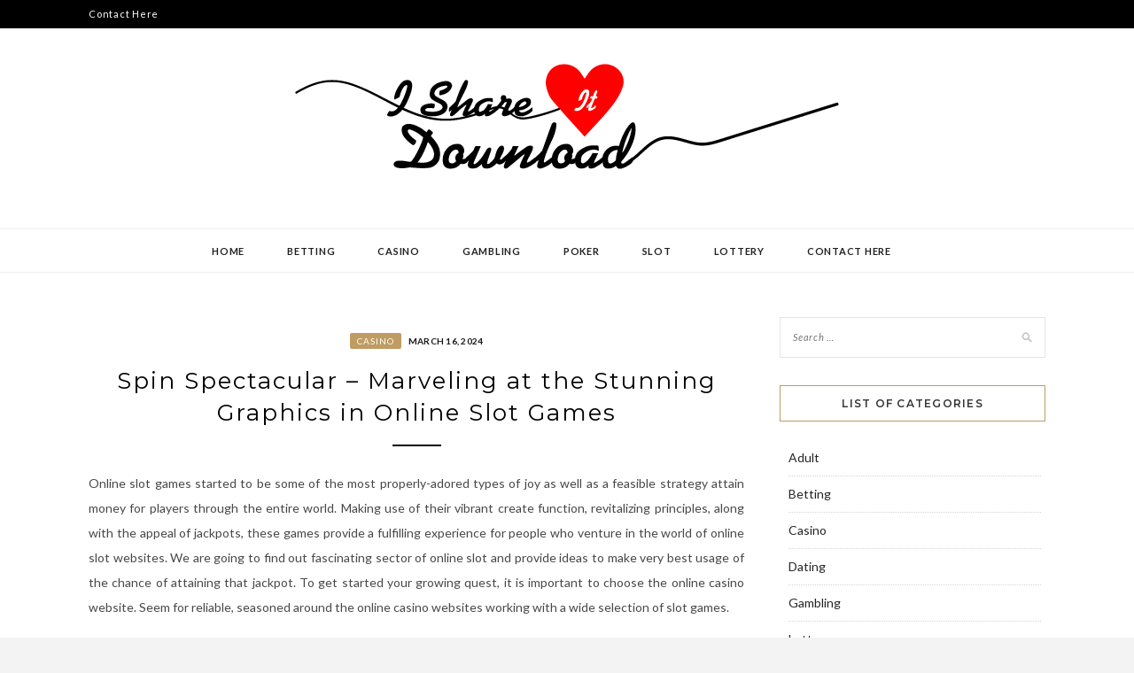

--- FILE ---
content_type: text/html; charset=UTF-8
request_url: https://ishareitdownload.com/2024/spin-spectacular-marveling-at-the-stunning-graphics-in-online-slot-games.htm
body_size: 9802
content:
<!DOCTYPE html>
<html lang="en-US">
<head>
<meta charset="UTF-8">
<meta name="viewport" content="width=device-width, initial-scale=1">
<link rel="profile" href="https://gmpg.org/xfn/11">

<meta name='robots' content='index, follow, max-image-preview:large, max-snippet:-1, max-video-preview:-1' />
	<style>img:is([sizes="auto" i], [sizes^="auto," i]) { contain-intrinsic-size: 3000px 1500px }</style>
	
	<!-- This site is optimized with the Yoast SEO plugin v26.8 - https://yoast.com/product/yoast-seo-wordpress/ -->
	<title>Spin Spectacular - Marveling at the Stunning Graphics in Online Slot Games - I Share It Download</title>
	<link rel="canonical" href="https://ishareitdownload.com/2024/spin-spectacular-marveling-at-the-stunning-graphics-in-online-slot-games.htm" />
	<meta property="og:locale" content="en_US" />
	<meta property="og:type" content="article" />
	<meta property="og:title" content="Spin Spectacular - Marveling at the Stunning Graphics in Online Slot Games - I Share It Download" />
	<meta property="og:description" content="Online slot games started to be some of the most properly-adored types of joy as well as a feasible strategy attain money for players through the entire world. Making use of their vibrant create function, revitalizing principles, along with the appeal of jackpots, these games provide a fulfilling experience for people who venture in the &hellip;" />
	<meta property="og:url" content="https://ishareitdownload.com/2024/spin-spectacular-marveling-at-the-stunning-graphics-in-online-slot-games.htm" />
	<meta property="og:site_name" content="I Share It Download" />
	<meta property="article:published_time" content="2024-03-16T06:05:52+00:00" />
	<meta property="article:modified_time" content="2024-03-21T06:20:27+00:00" />
	<meta name="author" content="Landyn" />
	<meta name="twitter:card" content="summary_large_image" />
	<meta name="twitter:label1" content="Written by" />
	<meta name="twitter:data1" content="Landyn" />
	<meta name="twitter:label2" content="Est. reading time" />
	<meta name="twitter:data2" content="2 minutes" />
	<script type="application/ld+json" class="yoast-schema-graph">{"@context":"https://schema.org","@graph":[{"@type":"Article","@id":"https://ishareitdownload.com/2024/spin-spectacular-marveling-at-the-stunning-graphics-in-online-slot-games.htm#article","isPartOf":{"@id":"https://ishareitdownload.com/2024/spin-spectacular-marveling-at-the-stunning-graphics-in-online-slot-games.htm"},"author":{"name":"Landyn","@id":"https://ishareitdownload.com/#/schema/person/f243eb73ad4269b657b11ec29a7c78b1"},"headline":"Spin Spectacular &#8211; Marveling at the Stunning Graphics in Online Slot Games","datePublished":"2024-03-16T06:05:52+00:00","dateModified":"2024-03-21T06:20:27+00:00","mainEntityOfPage":{"@id":"https://ishareitdownload.com/2024/spin-spectacular-marveling-at-the-stunning-graphics-in-online-slot-games.htm"},"wordCount":510,"publisher":{"@id":"https://ishareitdownload.com/#organization"},"articleSection":["Casino"],"inLanguage":"en-US"},{"@type":"WebPage","@id":"https://ishareitdownload.com/2024/spin-spectacular-marveling-at-the-stunning-graphics-in-online-slot-games.htm","url":"https://ishareitdownload.com/2024/spin-spectacular-marveling-at-the-stunning-graphics-in-online-slot-games.htm","name":"Spin Spectacular - Marveling at the Stunning Graphics in Online Slot Games - I Share It Download","isPartOf":{"@id":"https://ishareitdownload.com/#website"},"datePublished":"2024-03-16T06:05:52+00:00","dateModified":"2024-03-21T06:20:27+00:00","breadcrumb":{"@id":"https://ishareitdownload.com/2024/spin-spectacular-marveling-at-the-stunning-graphics-in-online-slot-games.htm#breadcrumb"},"inLanguage":"en-US","potentialAction":[{"@type":"ReadAction","target":["https://ishareitdownload.com/2024/spin-spectacular-marveling-at-the-stunning-graphics-in-online-slot-games.htm"]}]},{"@type":"BreadcrumbList","@id":"https://ishareitdownload.com/2024/spin-spectacular-marveling-at-the-stunning-graphics-in-online-slot-games.htm#breadcrumb","itemListElement":[{"@type":"ListItem","position":1,"name":"Home","item":"https://ishareitdownload.com/"},{"@type":"ListItem","position":2,"name":"Spin Spectacular &#8211; Marveling at the Stunning Graphics in Online Slot Games"}]},{"@type":"WebSite","@id":"https://ishareitdownload.com/#website","url":"https://ishareitdownload.com/","name":"I Share It Download","description":"Get new ideas to cheer your mind","publisher":{"@id":"https://ishareitdownload.com/#organization"},"potentialAction":[{"@type":"SearchAction","target":{"@type":"EntryPoint","urlTemplate":"https://ishareitdownload.com/?s={search_term_string}"},"query-input":{"@type":"PropertyValueSpecification","valueRequired":true,"valueName":"search_term_string"}}],"inLanguage":"en-US"},{"@type":"Organization","@id":"https://ishareitdownload.com/#organization","name":"I Share It Download","url":"https://ishareitdownload.com/","logo":{"@type":"ImageObject","inLanguage":"en-US","@id":"https://ishareitdownload.com/#/schema/logo/image/","url":"https://ishareitdownload.com/wp-content/uploads/2020/05/Logo.png","contentUrl":"https://ishareitdownload.com/wp-content/uploads/2020/05/Logo.png","width":614,"height":140,"caption":"I Share It Download"},"image":{"@id":"https://ishareitdownload.com/#/schema/logo/image/"}},{"@type":"Person","@id":"https://ishareitdownload.com/#/schema/person/f243eb73ad4269b657b11ec29a7c78b1","name":"Landyn","image":{"@type":"ImageObject","inLanguage":"en-US","@id":"https://ishareitdownload.com/#/schema/person/image/","url":"https://secure.gravatar.com/avatar/16f4ccde567bf3abc792c871ce496e995cb99c051eb318d759d27ac004ff7eb0?s=96&d=mm&r=g","contentUrl":"https://secure.gravatar.com/avatar/16f4ccde567bf3abc792c871ce496e995cb99c051eb318d759d27ac004ff7eb0?s=96&d=mm&r=g","caption":"Landyn"},"sameAs":["https://ishareitdownload.com"],"url":"https://ishareitdownload.com/author/admin"}]}</script>
	<!-- / Yoast SEO plugin. -->


<link rel='dns-prefetch' href='//fonts.googleapis.com' />
<link rel="alternate" type="application/rss+xml" title="I Share It Download &raquo; Feed" href="https://ishareitdownload.com/feed" />
<link rel="alternate" type="application/rss+xml" title="I Share It Download &raquo; Comments Feed" href="https://ishareitdownload.com/comments/feed" />
<link rel="alternate" type="application/rss+xml" title="I Share It Download &raquo; Spin Spectacular &#8211; Marveling at the Stunning Graphics in Online Slot Games Comments Feed" href="https://ishareitdownload.com/2024/spin-spectacular-marveling-at-the-stunning-graphics-in-online-slot-games.htm/feed" />
<script type="text/javascript">
/* <![CDATA[ */
window._wpemojiSettings = {"baseUrl":"https:\/\/s.w.org\/images\/core\/emoji\/16.0.1\/72x72\/","ext":".png","svgUrl":"https:\/\/s.w.org\/images\/core\/emoji\/16.0.1\/svg\/","svgExt":".svg","source":{"concatemoji":"https:\/\/ishareitdownload.com\/wp-includes\/js\/wp-emoji-release.min.js?ver=6.8.3"}};
/*! This file is auto-generated */
!function(s,n){var o,i,e;function c(e){try{var t={supportTests:e,timestamp:(new Date).valueOf()};sessionStorage.setItem(o,JSON.stringify(t))}catch(e){}}function p(e,t,n){e.clearRect(0,0,e.canvas.width,e.canvas.height),e.fillText(t,0,0);var t=new Uint32Array(e.getImageData(0,0,e.canvas.width,e.canvas.height).data),a=(e.clearRect(0,0,e.canvas.width,e.canvas.height),e.fillText(n,0,0),new Uint32Array(e.getImageData(0,0,e.canvas.width,e.canvas.height).data));return t.every(function(e,t){return e===a[t]})}function u(e,t){e.clearRect(0,0,e.canvas.width,e.canvas.height),e.fillText(t,0,0);for(var n=e.getImageData(16,16,1,1),a=0;a<n.data.length;a++)if(0!==n.data[a])return!1;return!0}function f(e,t,n,a){switch(t){case"flag":return n(e,"\ud83c\udff3\ufe0f\u200d\u26a7\ufe0f","\ud83c\udff3\ufe0f\u200b\u26a7\ufe0f")?!1:!n(e,"\ud83c\udde8\ud83c\uddf6","\ud83c\udde8\u200b\ud83c\uddf6")&&!n(e,"\ud83c\udff4\udb40\udc67\udb40\udc62\udb40\udc65\udb40\udc6e\udb40\udc67\udb40\udc7f","\ud83c\udff4\u200b\udb40\udc67\u200b\udb40\udc62\u200b\udb40\udc65\u200b\udb40\udc6e\u200b\udb40\udc67\u200b\udb40\udc7f");case"emoji":return!a(e,"\ud83e\udedf")}return!1}function g(e,t,n,a){var r="undefined"!=typeof WorkerGlobalScope&&self instanceof WorkerGlobalScope?new OffscreenCanvas(300,150):s.createElement("canvas"),o=r.getContext("2d",{willReadFrequently:!0}),i=(o.textBaseline="top",o.font="600 32px Arial",{});return e.forEach(function(e){i[e]=t(o,e,n,a)}),i}function t(e){var t=s.createElement("script");t.src=e,t.defer=!0,s.head.appendChild(t)}"undefined"!=typeof Promise&&(o="wpEmojiSettingsSupports",i=["flag","emoji"],n.supports={everything:!0,everythingExceptFlag:!0},e=new Promise(function(e){s.addEventListener("DOMContentLoaded",e,{once:!0})}),new Promise(function(t){var n=function(){try{var e=JSON.parse(sessionStorage.getItem(o));if("object"==typeof e&&"number"==typeof e.timestamp&&(new Date).valueOf()<e.timestamp+604800&&"object"==typeof e.supportTests)return e.supportTests}catch(e){}return null}();if(!n){if("undefined"!=typeof Worker&&"undefined"!=typeof OffscreenCanvas&&"undefined"!=typeof URL&&URL.createObjectURL&&"undefined"!=typeof Blob)try{var e="postMessage("+g.toString()+"("+[JSON.stringify(i),f.toString(),p.toString(),u.toString()].join(",")+"));",a=new Blob([e],{type:"text/javascript"}),r=new Worker(URL.createObjectURL(a),{name:"wpTestEmojiSupports"});return void(r.onmessage=function(e){c(n=e.data),r.terminate(),t(n)})}catch(e){}c(n=g(i,f,p,u))}t(n)}).then(function(e){for(var t in e)n.supports[t]=e[t],n.supports.everything=n.supports.everything&&n.supports[t],"flag"!==t&&(n.supports.everythingExceptFlag=n.supports.everythingExceptFlag&&n.supports[t]);n.supports.everythingExceptFlag=n.supports.everythingExceptFlag&&!n.supports.flag,n.DOMReady=!1,n.readyCallback=function(){n.DOMReady=!0}}).then(function(){return e}).then(function(){var e;n.supports.everything||(n.readyCallback(),(e=n.source||{}).concatemoji?t(e.concatemoji):e.wpemoji&&e.twemoji&&(t(e.twemoji),t(e.wpemoji)))}))}((window,document),window._wpemojiSettings);
/* ]]> */
</script>

<style id='wp-emoji-styles-inline-css' type='text/css'>

	img.wp-smiley, img.emoji {
		display: inline !important;
		border: none !important;
		box-shadow: none !important;
		height: 1em !important;
		width: 1em !important;
		margin: 0 0.07em !important;
		vertical-align: -0.1em !important;
		background: none !important;
		padding: 0 !important;
	}
</style>
<link rel='stylesheet' id='wp-block-library-css' href='https://ishareitdownload.com/wp-includes/css/dist/block-library/style.min.css?ver=6.8.3' type='text/css' media='all' />
<style id='classic-theme-styles-inline-css' type='text/css'>
/*! This file is auto-generated */
.wp-block-button__link{color:#fff;background-color:#32373c;border-radius:9999px;box-shadow:none;text-decoration:none;padding:calc(.667em + 2px) calc(1.333em + 2px);font-size:1.125em}.wp-block-file__button{background:#32373c;color:#fff;text-decoration:none}
</style>
<style id='global-styles-inline-css' type='text/css'>
:root{--wp--preset--aspect-ratio--square: 1;--wp--preset--aspect-ratio--4-3: 4/3;--wp--preset--aspect-ratio--3-4: 3/4;--wp--preset--aspect-ratio--3-2: 3/2;--wp--preset--aspect-ratio--2-3: 2/3;--wp--preset--aspect-ratio--16-9: 16/9;--wp--preset--aspect-ratio--9-16: 9/16;--wp--preset--color--black: #000000;--wp--preset--color--cyan-bluish-gray: #abb8c3;--wp--preset--color--white: #ffffff;--wp--preset--color--pale-pink: #f78da7;--wp--preset--color--vivid-red: #cf2e2e;--wp--preset--color--luminous-vivid-orange: #ff6900;--wp--preset--color--luminous-vivid-amber: #fcb900;--wp--preset--color--light-green-cyan: #7bdcb5;--wp--preset--color--vivid-green-cyan: #00d084;--wp--preset--color--pale-cyan-blue: #8ed1fc;--wp--preset--color--vivid-cyan-blue: #0693e3;--wp--preset--color--vivid-purple: #9b51e0;--wp--preset--gradient--vivid-cyan-blue-to-vivid-purple: linear-gradient(135deg,rgba(6,147,227,1) 0%,rgb(155,81,224) 100%);--wp--preset--gradient--light-green-cyan-to-vivid-green-cyan: linear-gradient(135deg,rgb(122,220,180) 0%,rgb(0,208,130) 100%);--wp--preset--gradient--luminous-vivid-amber-to-luminous-vivid-orange: linear-gradient(135deg,rgba(252,185,0,1) 0%,rgba(255,105,0,1) 100%);--wp--preset--gradient--luminous-vivid-orange-to-vivid-red: linear-gradient(135deg,rgba(255,105,0,1) 0%,rgb(207,46,46) 100%);--wp--preset--gradient--very-light-gray-to-cyan-bluish-gray: linear-gradient(135deg,rgb(238,238,238) 0%,rgb(169,184,195) 100%);--wp--preset--gradient--cool-to-warm-spectrum: linear-gradient(135deg,rgb(74,234,220) 0%,rgb(151,120,209) 20%,rgb(207,42,186) 40%,rgb(238,44,130) 60%,rgb(251,105,98) 80%,rgb(254,248,76) 100%);--wp--preset--gradient--blush-light-purple: linear-gradient(135deg,rgb(255,206,236) 0%,rgb(152,150,240) 100%);--wp--preset--gradient--blush-bordeaux: linear-gradient(135deg,rgb(254,205,165) 0%,rgb(254,45,45) 50%,rgb(107,0,62) 100%);--wp--preset--gradient--luminous-dusk: linear-gradient(135deg,rgb(255,203,112) 0%,rgb(199,81,192) 50%,rgb(65,88,208) 100%);--wp--preset--gradient--pale-ocean: linear-gradient(135deg,rgb(255,245,203) 0%,rgb(182,227,212) 50%,rgb(51,167,181) 100%);--wp--preset--gradient--electric-grass: linear-gradient(135deg,rgb(202,248,128) 0%,rgb(113,206,126) 100%);--wp--preset--gradient--midnight: linear-gradient(135deg,rgb(2,3,129) 0%,rgb(40,116,252) 100%);--wp--preset--font-size--small: 13px;--wp--preset--font-size--medium: 20px;--wp--preset--font-size--large: 36px;--wp--preset--font-size--x-large: 42px;--wp--preset--spacing--20: 0.44rem;--wp--preset--spacing--30: 0.67rem;--wp--preset--spacing--40: 1rem;--wp--preset--spacing--50: 1.5rem;--wp--preset--spacing--60: 2.25rem;--wp--preset--spacing--70: 3.38rem;--wp--preset--spacing--80: 5.06rem;--wp--preset--shadow--natural: 6px 6px 9px rgba(0, 0, 0, 0.2);--wp--preset--shadow--deep: 12px 12px 50px rgba(0, 0, 0, 0.4);--wp--preset--shadow--sharp: 6px 6px 0px rgba(0, 0, 0, 0.2);--wp--preset--shadow--outlined: 6px 6px 0px -3px rgba(255, 255, 255, 1), 6px 6px rgba(0, 0, 0, 1);--wp--preset--shadow--crisp: 6px 6px 0px rgba(0, 0, 0, 1);}:where(.is-layout-flex){gap: 0.5em;}:where(.is-layout-grid){gap: 0.5em;}body .is-layout-flex{display: flex;}.is-layout-flex{flex-wrap: wrap;align-items: center;}.is-layout-flex > :is(*, div){margin: 0;}body .is-layout-grid{display: grid;}.is-layout-grid > :is(*, div){margin: 0;}:where(.wp-block-columns.is-layout-flex){gap: 2em;}:where(.wp-block-columns.is-layout-grid){gap: 2em;}:where(.wp-block-post-template.is-layout-flex){gap: 1.25em;}:where(.wp-block-post-template.is-layout-grid){gap: 1.25em;}.has-black-color{color: var(--wp--preset--color--black) !important;}.has-cyan-bluish-gray-color{color: var(--wp--preset--color--cyan-bluish-gray) !important;}.has-white-color{color: var(--wp--preset--color--white) !important;}.has-pale-pink-color{color: var(--wp--preset--color--pale-pink) !important;}.has-vivid-red-color{color: var(--wp--preset--color--vivid-red) !important;}.has-luminous-vivid-orange-color{color: var(--wp--preset--color--luminous-vivid-orange) !important;}.has-luminous-vivid-amber-color{color: var(--wp--preset--color--luminous-vivid-amber) !important;}.has-light-green-cyan-color{color: var(--wp--preset--color--light-green-cyan) !important;}.has-vivid-green-cyan-color{color: var(--wp--preset--color--vivid-green-cyan) !important;}.has-pale-cyan-blue-color{color: var(--wp--preset--color--pale-cyan-blue) !important;}.has-vivid-cyan-blue-color{color: var(--wp--preset--color--vivid-cyan-blue) !important;}.has-vivid-purple-color{color: var(--wp--preset--color--vivid-purple) !important;}.has-black-background-color{background-color: var(--wp--preset--color--black) !important;}.has-cyan-bluish-gray-background-color{background-color: var(--wp--preset--color--cyan-bluish-gray) !important;}.has-white-background-color{background-color: var(--wp--preset--color--white) !important;}.has-pale-pink-background-color{background-color: var(--wp--preset--color--pale-pink) !important;}.has-vivid-red-background-color{background-color: var(--wp--preset--color--vivid-red) !important;}.has-luminous-vivid-orange-background-color{background-color: var(--wp--preset--color--luminous-vivid-orange) !important;}.has-luminous-vivid-amber-background-color{background-color: var(--wp--preset--color--luminous-vivid-amber) !important;}.has-light-green-cyan-background-color{background-color: var(--wp--preset--color--light-green-cyan) !important;}.has-vivid-green-cyan-background-color{background-color: var(--wp--preset--color--vivid-green-cyan) !important;}.has-pale-cyan-blue-background-color{background-color: var(--wp--preset--color--pale-cyan-blue) !important;}.has-vivid-cyan-blue-background-color{background-color: var(--wp--preset--color--vivid-cyan-blue) !important;}.has-vivid-purple-background-color{background-color: var(--wp--preset--color--vivid-purple) !important;}.has-black-border-color{border-color: var(--wp--preset--color--black) !important;}.has-cyan-bluish-gray-border-color{border-color: var(--wp--preset--color--cyan-bluish-gray) !important;}.has-white-border-color{border-color: var(--wp--preset--color--white) !important;}.has-pale-pink-border-color{border-color: var(--wp--preset--color--pale-pink) !important;}.has-vivid-red-border-color{border-color: var(--wp--preset--color--vivid-red) !important;}.has-luminous-vivid-orange-border-color{border-color: var(--wp--preset--color--luminous-vivid-orange) !important;}.has-luminous-vivid-amber-border-color{border-color: var(--wp--preset--color--luminous-vivid-amber) !important;}.has-light-green-cyan-border-color{border-color: var(--wp--preset--color--light-green-cyan) !important;}.has-vivid-green-cyan-border-color{border-color: var(--wp--preset--color--vivid-green-cyan) !important;}.has-pale-cyan-blue-border-color{border-color: var(--wp--preset--color--pale-cyan-blue) !important;}.has-vivid-cyan-blue-border-color{border-color: var(--wp--preset--color--vivid-cyan-blue) !important;}.has-vivid-purple-border-color{border-color: var(--wp--preset--color--vivid-purple) !important;}.has-vivid-cyan-blue-to-vivid-purple-gradient-background{background: var(--wp--preset--gradient--vivid-cyan-blue-to-vivid-purple) !important;}.has-light-green-cyan-to-vivid-green-cyan-gradient-background{background: var(--wp--preset--gradient--light-green-cyan-to-vivid-green-cyan) !important;}.has-luminous-vivid-amber-to-luminous-vivid-orange-gradient-background{background: var(--wp--preset--gradient--luminous-vivid-amber-to-luminous-vivid-orange) !important;}.has-luminous-vivid-orange-to-vivid-red-gradient-background{background: var(--wp--preset--gradient--luminous-vivid-orange-to-vivid-red) !important;}.has-very-light-gray-to-cyan-bluish-gray-gradient-background{background: var(--wp--preset--gradient--very-light-gray-to-cyan-bluish-gray) !important;}.has-cool-to-warm-spectrum-gradient-background{background: var(--wp--preset--gradient--cool-to-warm-spectrum) !important;}.has-blush-light-purple-gradient-background{background: var(--wp--preset--gradient--blush-light-purple) !important;}.has-blush-bordeaux-gradient-background{background: var(--wp--preset--gradient--blush-bordeaux) !important;}.has-luminous-dusk-gradient-background{background: var(--wp--preset--gradient--luminous-dusk) !important;}.has-pale-ocean-gradient-background{background: var(--wp--preset--gradient--pale-ocean) !important;}.has-electric-grass-gradient-background{background: var(--wp--preset--gradient--electric-grass) !important;}.has-midnight-gradient-background{background: var(--wp--preset--gradient--midnight) !important;}.has-small-font-size{font-size: var(--wp--preset--font-size--small) !important;}.has-medium-font-size{font-size: var(--wp--preset--font-size--medium) !important;}.has-large-font-size{font-size: var(--wp--preset--font-size--large) !important;}.has-x-large-font-size{font-size: var(--wp--preset--font-size--x-large) !important;}
:where(.wp-block-post-template.is-layout-flex){gap: 1.25em;}:where(.wp-block-post-template.is-layout-grid){gap: 1.25em;}
:where(.wp-block-columns.is-layout-flex){gap: 2em;}:where(.wp-block-columns.is-layout-grid){gap: 2em;}
:root :where(.wp-block-pullquote){font-size: 1.5em;line-height: 1.6;}
</style>
<link rel='stylesheet' id='parente2-style-css' href='https://ishareitdownload.com/wp-content/themes/kokoro/style.css?ver=6.8.3' type='text/css' media='all' />
<link rel='stylesheet' id='childe2-style-css' href='https://ishareitdownload.com/wp-content/themes/kokoroChild/style.css?ver=6.8.3' type='text/css' media='all' />
<link rel='stylesheet' id='zthemes-googlefonts-css' href='https://fonts.googleapis.com/css?family=Lato%3A400%2C400i%2C700%7CMontserrat%3A400%2C400i%2C500%2C600%2C700&#038;subset=latin%2Clatin-ext' type='text/css' media='all' />
<link rel='stylesheet' id='kokoro-style-css' href='https://ishareitdownload.com/wp-content/themes/kokoroChild/style.css?ver=6.8.3' type='text/css' media='all' />
<link rel='stylesheet' id='kokoro-font-awesome-css-css' href='https://ishareitdownload.com/wp-content/themes/kokoro/css/font-awesome.min.css?ver=6.8.3' type='text/css' media='all' />
<script type="text/javascript" src="https://ishareitdownload.com/wp-includes/js/jquery/jquery.min.js?ver=3.7.1" id="jquery-core-js"></script>
<script type="text/javascript" src="https://ishareitdownload.com/wp-includes/js/jquery/jquery-migrate.min.js?ver=3.4.1" id="jquery-migrate-js"></script>
<link rel="https://api.w.org/" href="https://ishareitdownload.com/wp-json/" /><link rel="alternate" title="JSON" type="application/json" href="https://ishareitdownload.com/wp-json/wp/v2/posts/2859" /><link rel="EditURI" type="application/rsd+xml" title="RSD" href="https://ishareitdownload.com/xmlrpc.php?rsd" />
<meta name="generator" content="WordPress 6.8.3" />
<link rel='shortlink' href='https://ishareitdownload.com/?p=2859' />
		<!-- Custom Logo: hide header text -->
		<style id="custom-logo-css" type="text/css">
			.site-title, .site-description {
				position: absolute;
				clip-path: inset(50%);
			}
		</style>
		<link rel="alternate" title="oEmbed (JSON)" type="application/json+oembed" href="https://ishareitdownload.com/wp-json/oembed/1.0/embed?url=https%3A%2F%2Fishareitdownload.com%2F2024%2Fspin-spectacular-marveling-at-the-stunning-graphics-in-online-slot-games.htm" />
<link rel="alternate" title="oEmbed (XML)" type="text/xml+oembed" href="https://ishareitdownload.com/wp-json/oembed/1.0/embed?url=https%3A%2F%2Fishareitdownload.com%2F2024%2Fspin-spectacular-marveling-at-the-stunning-graphics-in-online-slot-games.htm&#038;format=xml" />
<link rel="pingback" href="https://ishareitdownload.com/xmlrpc.php"><link rel="icon" href="https://ishareitdownload.com/wp-content/uploads/2025/08/Customize-I-Share-It-Download-Get-new-ideas-to-cheer-your-mind-08-26-2025_04_49_PM.png" sizes="32x32" />
<link rel="icon" href="https://ishareitdownload.com/wp-content/uploads/2025/08/Customize-I-Share-It-Download-Get-new-ideas-to-cheer-your-mind-08-26-2025_04_49_PM.png" sizes="192x192" />
<link rel="apple-touch-icon" href="https://ishareitdownload.com/wp-content/uploads/2025/08/Customize-I-Share-It-Download-Get-new-ideas-to-cheer-your-mind-08-26-2025_04_49_PM.png" />
<meta name="msapplication-TileImage" content="https://ishareitdownload.com/wp-content/uploads/2025/08/Customize-I-Share-It-Download-Get-new-ideas-to-cheer-your-mind-08-26-2025_04_49_PM.png" />
		<style type="text/css" id="wp-custom-css">
			*:focus {
    outline: none !important;
}		</style>
		</head>

<body data-rsssl=1 class="wp-singular post-template-default single single-post postid-2859 single-format-standard wp-custom-logo wp-theme-kokoro wp-child-theme-kokoroChild">
	<div id="page" class="site">
	<a class="skip-link screen-reader-text" href="#content">Skip to content</a>

	<header id="masthead" class="site-header" role="banner">
		<nav id="site-navigation" class="main-navigation2 top-nav-kokoro" role="navigation">
			<div class="top-nav container">
				
				<div id="top-menu" class="menu"><ul>
<li class="page_item page-item-48"><a href="https://ishareitdownload.com/contact-here">Contact Here</a></li>
</ul></div>

				<div id="top-social">
					
																																								
																														
				</div>
			</div>
		</nav><!-- #site-navigation -->

		<div class="site-branding container">

			<a href="https://ishareitdownload.com/" class="custom-logo-link" rel="home"><img width="614" height="140" src="https://ishareitdownload.com/wp-content/uploads/2020/05/Logo.png" class="custom-logo" alt="I Share It Download" decoding="async" fetchpriority="high" srcset="https://ishareitdownload.com/wp-content/uploads/2020/05/Logo.png 614w, https://ishareitdownload.com/wp-content/uploads/2020/05/Logo-300x68.png 300w" sizes="(max-width: 614px) 100vw, 614px" /></a>
				<h1 class="site-title"><a href="https://ishareitdownload.com/" rel="home">I Share It Download</a></h1>

										<p class="site-description">Get new ideas to cheer your mind</p>
				
		</div><!-- .site-branding -->

		<!-- #main-menu -->
		<nav class="main-navigation" id="main-nav">
		<button class="menu-toggle" aria-controls="primary-menu" aria-expanded="false">
			<span class="m_menu_icon"></span>
			<span class="m_menu_icon"></span>
			<span class="m_menu_icon"></span>
		</button>
		<div class="menu-menu-container"><ul id="primary-menu" class="nav-menu menu"><li id="menu-item-50" class="menu-item menu-item-type-custom menu-item-object-custom menu-item-home menu-item-50"><a href="https://ishareitdownload.com/">Home</a></li>
<li id="menu-item-31" class="menu-item menu-item-type-taxonomy menu-item-object-category menu-item-31"><a href="https://ishareitdownload.com/category/betting">Betting</a></li>
<li id="menu-item-32" class="menu-item menu-item-type-taxonomy menu-item-object-category current-post-ancestor current-menu-parent current-post-parent menu-item-32"><a href="https://ishareitdownload.com/category/casino">Casino</a></li>
<li id="menu-item-33" class="menu-item menu-item-type-taxonomy menu-item-object-category menu-item-33"><a href="https://ishareitdownload.com/category/gambling">Gambling</a></li>
<li id="menu-item-34" class="menu-item menu-item-type-taxonomy menu-item-object-category menu-item-34"><a href="https://ishareitdownload.com/category/poker">Poker</a></li>
<li id="menu-item-4127" class="menu-item menu-item-type-taxonomy menu-item-object-category menu-item-4127"><a href="https://ishareitdownload.com/category/slot">Slot</a></li>
<li id="menu-item-4128" class="menu-item menu-item-type-taxonomy menu-item-object-category menu-item-4128"><a href="https://ishareitdownload.com/category/lottery">Lottery</a></li>
<li id="menu-item-51" class="menu-item menu-item-type-post_type menu-item-object-page menu-item-51"><a href="https://ishareitdownload.com/contact-here">Contact Here</a></li>
</ul></div>		</nav>

	</header><!-- #masthead -->

	<div id="content" class="site-content">

	<div id="primary" class="content-area container">
		<main id="main" class="site-main " role="main">

		
<article id="post-2859" class="post-2859 post type-post status-publish format-standard hentry category-casino">

	
	
	<header class="entry-header">
		<div class="entry-box">
			<span class="entry-cate"><a href="https://ishareitdownload.com/category/casino" rel="category tag">Casino</a></span>
			
						<span class="entry-meta"><span class="posted-on"> <a href="https://ishareitdownload.com/2024/03/16" rel="bookmark"><time class="entry-date published" datetime="2024-03-16T06:05:52+00:00">March 16, 2024</time><time class="updated" datetime="2024-03-21T06:20:27+00:00">March 21, 2024</time></a></span><span class="byline"> by <span class="author vcard"><a class="url fn n" href="https://ishareitdownload.com/author/admin">Landyn</a></span></span></span>
			
		</div>
		<h1 class="entry-title">Spin Spectacular &#8211; Marveling at the Stunning Graphics in Online Slot Games</h1>		
				<span class="title-divider"></span>
	</header><!-- .entry-header -->

	
	<div class="entry-content">
		<p style="text-align: justify;">Online slot games started to be some of the most properly-adored types of joy as well as a feasible strategy attain money for players through the entire world. Making use of their vibrant create function, revitalizing principles, along with the appeal of jackpots, these games provide a fulfilling experience for people who venture in the world of online slot websites. We are going to find out fascinating sector of online slot and provide ideas to make very best usage of the chance of attaining that jackpot. To get started your growing quest, it is important to choose the online casino website. Seem for reliable, seasoned around the online casino websites working with a wide selection of slot games.</p>
<p style="text-align: justify;">Be Aware of the Popular Principles:</p>
<p style="text-align: justify;">Prior to plunging headfirst throughout the market of online slot websites, spend some time to are aware of the simple principles. Slot games are fairly easy &#8211; you spin the reels, naturally, right after the indications location in the rewarding mix, you win. Nonetheless, grow to become knowledgeable with regards to the diversified varieties of slots, paylines, and specific features like wilds, scatters, and bonus rounds. The better number people are conscious, the higher successful the probability of you successful.</p>
<p style="text-align: justify;">Shelling Out Financial Budget:</p>
<p style="text-align: justify;">Controlling your bankroll is really a part of productive slot. Choose a having to spend price range and abide by it. In no way suppose way over you actually can simply manage to lower. Environment limitations within your wagers can aid you to absolutely enhance your gaming intervals lowering the likelihood risk of sizeable issues.</p>
<p style="text-align: justify;">Pick the Greatest Slot Games:</p>
<p style="text-align: justify;">Online <strong><a href="https://www.eastbaytimes.com/2024/01/24/best-online-slots-2024-top-7-legal-real-money-slot-sites/">real money slot games</a></strong> present you with an assortment of slot games, every obtaining its special methods, features, and purchase options. When deciding on a game, look at the unpredictability and so are readily available back again again-to-player RTP pct. Greater-unpredictability slots provide better scaled but much less repetitive victories, when extremely lower-unpredictability slots supply a lot more common, little examined payouts. Prefer for games that situation along with your choices and option stamina.</p>
<p style="text-align: justify;">Use Bonuses:</p>
<p style="text-align: justify;">Most online gambling websites offer bonuses and regimens to usher in and protect players. These bonuses may well involve require-completely free spins, progress repayment satisfies, plus far more. Take advantage of these implies increasing your game play and raising the chance of being successful rather than includes to devote far more bucks.</p>
<p style="text-align: justify;">Play Responsibly:</p>
<p style="text-align: justify;">Ever since the allure of converting up within the jackpot may be fulfilling, practical gambling is important. By no means run right after your deficits, and regularly play for leisure. Casino needs to be an enjoyable factor, not strategies to accomplish cash flow.</p>
<p style="text-align: justify;">Even though profitable large is the greatest center on, think of your distinct journey normally would likely be really fulfilling. The exhilaration of spinning the reels, the immersive suggestions, as well as the camaraderie with a few other players all led to potential. So, accomplish obtain benefit from the experience, regardless of the last final result.</p>

			</div><!-- .entry-content -->
			
	
	
		<div class="entry-tags">
			</div>
	
</article><!-- #post-## -->

	<nav class="navigation post-navigation" aria-label="Posts">
		<h2 class="screen-reader-text">Post navigation</h2>
		<div class="nav-links"><div class="nav-previous"><a href="https://ishareitdownload.com/2024/agree-out-ultimate-guide-to-casino-slots-online-bonuses.htm" rel="prev">Agree out Ultimate Guide to Casino Slots Online Bonuses</a></div><div class="nav-next"><a href="https://ishareitdownload.com/2024/winning-made-easy-tap-into-the-power-of-online-pentaslot-games-for-big-wins.htm" rel="next">Winning Made Easy &#8211; Tap into the Power of Online Pentaslot Games for Big Wins</a></div></div>
	</nav>
		</main><!-- #main -->

		
		<aside class="sidebar widget-area">
			
<aside id="secondary" class="widget-area" role="complementary">
	<section id="search-2" class="widget widget_search"><form role="search" method="get" class="search-form" action="https://ishareitdownload.com/">
				<label>
					<span class="screen-reader-text">Search for:</span>
					<input type="search" class="search-field" placeholder="Search &hellip;" value="" name="s" />
				</label>
				<input type="submit" class="search-submit" value="Search" />
			</form></section><section id="categories-2" class="widget widget_categories"><h2 class="widget-title">List Of Categories</h2>
			<ul>
					<li class="cat-item cat-item-9"><a href="https://ishareitdownload.com/category/adult">Adult</a>
</li>
	<li class="cat-item cat-item-5"><a href="https://ishareitdownload.com/category/betting">Betting</a>
</li>
	<li class="cat-item cat-item-4"><a href="https://ishareitdownload.com/category/casino">Casino</a>
</li>
	<li class="cat-item cat-item-10"><a href="https://ishareitdownload.com/category/dating">Dating</a>
</li>
	<li class="cat-item cat-item-3"><a href="https://ishareitdownload.com/category/gambling">Gambling</a>
</li>
	<li class="cat-item cat-item-12"><a href="https://ishareitdownload.com/category/lottery">Lottery</a>
</li>
	<li class="cat-item cat-item-14"><a href="https://ishareitdownload.com/category/online-games">Online Games</a>
</li>
	<li class="cat-item cat-item-2"><a href="https://ishareitdownload.com/category/poker">Poker</a>
</li>
	<li class="cat-item cat-item-11"><a href="https://ishareitdownload.com/category/slot">Slot</a>
</li>
			</ul>

			</section>
		<section id="recent-posts-2" class="widget widget_recent_entries">
		<h2 class="widget-title">Poker News</h2>
		<ul>
											<li>
					<a href="https://ishareitdownload.com/2026/slot-systems-prioritizing-safe-gaming-access.htm">Slot Systems Prioritizing Safe Gaming Access</a>
									</li>
											<li>
					<a href="https://ishareitdownload.com/2026/unlock-fun-with-online-lottery-challenges.htm">Unlock Fun with Online Lottery Challenges</a>
									</li>
											<li>
					<a href="https://ishareitdownload.com/2026/transform-small-stakes-into-extraordinary-wins-with-your-online-betting-adventure.htm">Transform Small Stakes into Extraordinary Wins with Your Online Betting Adventure</a>
									</li>
											<li>
					<a href="https://ishareitdownload.com/2026/dreams-can-come-true-with-every-thrilling-online-lottery-draw.htm">Dreams Can Come True With Every Thrilling Online Lottery Draw</a>
									</li>
											<li>
					<a href="https://ishareitdownload.com/2026/every-match-is-more-exciting-with-innovative-online-betting-strategies.htm">Every Match Is More Exciting With Innovative Online Betting Strategies</a>
									</li>
					</ul>

		</section><section id="text-3" class="widget widget_text">			<div class="textwidget"><p><img loading="lazy" decoding="async" class="aligncenter size-full wp-image-36" src="https://ishareitdownload.com/wp-content/uploads/2020/05/gift.jpg" alt="" width="564" height="800" srcset="https://ishareitdownload.com/wp-content/uploads/2020/05/gift.jpg 564w, https://ishareitdownload.com/wp-content/uploads/2020/05/gift-212x300.jpg 212w" sizes="auto, (max-width: 564px) 100vw, 564px" /></p>
</div>
		</section></aside><!-- #secondary -->
		</aside><!-- #sidebar -->

		
	</div><!-- #primary -->


	</div><!-- #content -->

	<div id="instagram-footer" class="instagram-footer">

				
	</div>

	<footer id="colophon" class="site-footer" role="contentinfo">

		<div class="site-info container">
			Copyright &copy;2026 .  All Rights Reserved | I Share It Download		</div><!-- .site-info -->
		
	</footer><!-- #colophon -->
</div><!-- #page -->

<script type="speculationrules">
{"prefetch":[{"source":"document","where":{"and":[{"href_matches":"\/*"},{"not":{"href_matches":["\/wp-*.php","\/wp-admin\/*","\/wp-content\/uploads\/*","\/wp-content\/*","\/wp-content\/plugins\/*","\/wp-content\/themes\/kokoroChild\/*","\/wp-content\/themes\/kokoro\/*","\/*\\?(.+)"]}},{"not":{"selector_matches":"a[rel~=\"nofollow\"]"}},{"not":{"selector_matches":".no-prefetch, .no-prefetch a"}}]},"eagerness":"conservative"}]}
</script>
<script type="text/javascript" src="https://ishareitdownload.com/wp-content/themes/kokoro/js/navigation.js?ver=20151215" id="kokoro-navigation-js"></script>
<script type="text/javascript" src="https://ishareitdownload.com/wp-content/themes/kokoro/js/skip-link-focus-fix.js?ver=20151215" id="kokoro-skip-link-focus-fix-js"></script>
<script type="text/javascript" src="https://ishareitdownload.com/wp-content/themes/kokoro/js/kokoro.js?ver=6.8.3" id="kokoro-script-js"></script>
<script type="text/javascript" id="q2w3_fixed_widget-js-extra">
/* <![CDATA[ */
var q2w3_sidebar_options = [{"sidebar":"sidebar-1","use_sticky_position":false,"margin_top":0,"margin_bottom":0,"stop_elements_selectors":"","screen_max_width":0,"screen_max_height":0,"widgets":["#recent-posts-2","#text-3"]}];
/* ]]> */
</script>
<script type="text/javascript" src="https://ishareitdownload.com/wp-content/plugins/q2w3-fixed-widget/js/frontend.min.js?ver=6.2.3" id="q2w3_fixed_widget-js"></script>

</body>
</html>


<!-- Page cached by LiteSpeed Cache 7.7 on 2026-01-22 12:57:56 -->